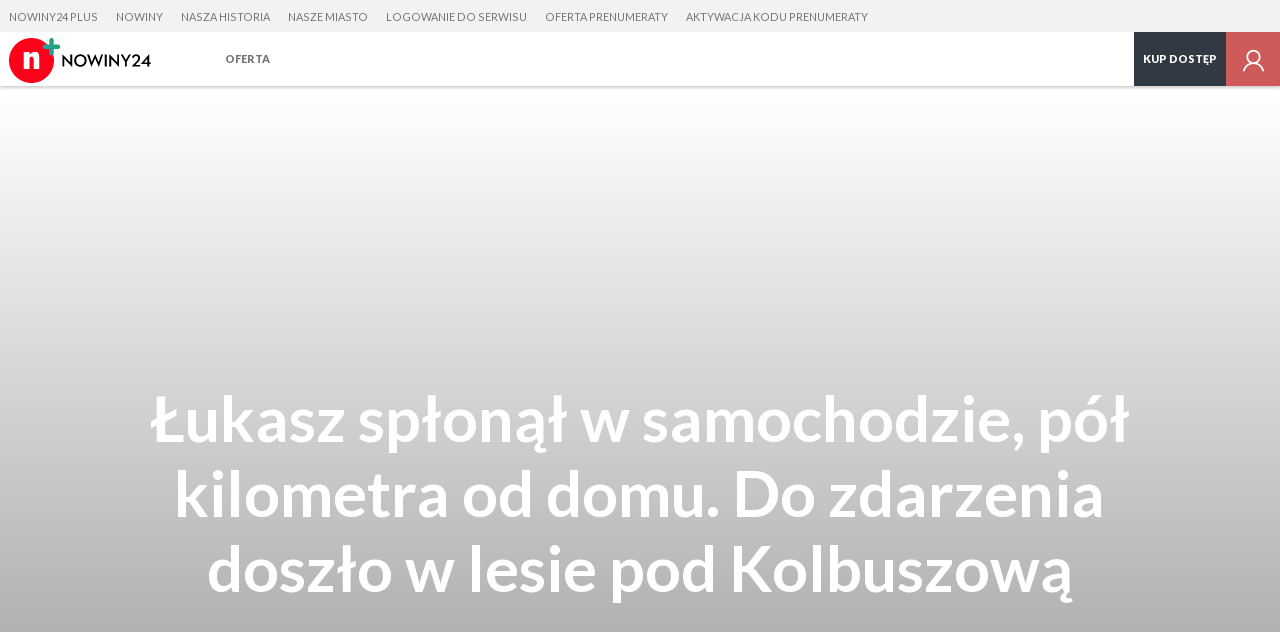

--- FILE ---
content_type: application/javascript
request_url: https://s-pt.ppstatic.pl/o/js/osnowa.js?781917
body_size: 17412
content:
/*global HTTPRequest, escape, unescape, window, self, navigator, document, screen, clearTimeout, setTimeout, setInterval, XMLHttpRequest, ActiveXObject, _gat, _gaq, $, jQuery */

// przypisanie zmiennych globalnie uzywanych
var oCGR, cGR,
    oG_OSA = oG_OSA || {},
    sUrl = sUrl || oG_OSA.sUrl;

// przypisanie podstawowych wlasnosci do oG_OSA
(function () {
    var dl = document.location;

    if (!oG_OSA.debug) {
        oG_OSA.debug = 0;
    }

    if (!oG_OSA.pobranePliki) {
        oG_OSA.pobranePliki = [];
    }

    if (!oG_OSA.chmurki) {
        oG_OSA.chmurki = {};
    }

    if (sUrl && !/^https?:/.test(sUrl)) {
        if ('https:' == document.location.protocol) {
            sUrl = "https://" + sUrl;
        } else {
            sUrl = "https://" + sUrl;
        }

        oG_OSA.sUrl = sUrl;
    }

    if (!oG_OSA.sUrl) {
        oG_OSA.sUrl = 'https://s.gratka.pl';
    }
    oG_OSA.Url = dl.protocol + '//' + dl.hostname;


    // Przechwytywanie bledow skladni i czesci wykonania
    window.onerror = function (msg, url, line, column, errorObj) {
        var msg_excluded = [
            'Script error.',
            'Script error',
            'Błąd składni',
            ''
        ];

        if (oG_OSA.debug) {
            return false;
        }
        if (typeof jQuery != "function" || oG_OSA.jserrors > 5) {
            return false;
        }
        if (msg_excluded.includes(msg)) {
            return false;
        }
        var loc = window.location;
        oG_OSA.jserrors = oG_OSA.jserrors || 0;
        if (Math.random() < 0.1) {
            var data = {
                line: line,
                column: column,
                app: oG_OSA.projekt || oG_OSA.serwis || null,
                domain: loc.hostname,
                request_id: oG_OSA.requestId || null
            };
            if (typeof errorObj == "object" && errorObj != null) {
                data.stack = errorObj.stack;
            }
            oG_OSA.jserrors++;
            obj = {msg: msg, url: loc.href, data: JSON.stringify(data)};
            if (url != obj.url) {
                obj.file = url;
            }
            jQuery.post("/_event/jserror/", obj);
        }
        return false;
    };

})();

if (typeof Object.create !== 'function') {
    Object.create = function (o) {
        function F() {}
        F.prototype = o;
        return new F();
    };
}

/**
 * Umozliwia zbudowanie prototypu (rozszerzenia) jezeli on nie istnieje
 */
Function.prototype.rozszerz = function (nazwa, fn) {
    if (!this.prototype[nazwa]) {
        this.prototype[nazwa] = fn;
    }
};

/**
 * Rozszerzenie Function o metode bind - ECMAScript 262 - 5 definiuje natywna metode do zmiany kontekstu wywolania
 *
 * to rozszerzenie bedzie utworzone jezeli nie ma definicji natywnej
 */
Function.rozszerz('bind', function (context) {
    var that  = this,
        slice = Array.prototype.slice,
        args  = slice.call(arguments, 1);

    return function () {
        return that.apply(context, args.concat(slice.call(arguments)));
    };
});

/**
 * Rozszerzenie obiektu String o metode trim (usuwanie bialych znakow)
 *
 * @memberOf String
 * @return string
 */
String.rozszerz('trim', function () {
    return this.replace(/(^[\s\xA0]+|[\s\xA0]+$)/g, '');
});

/**
 * Redukuje w tekscie wszystkie biale znaki do jednej spacji i usuwa biale znaki z poczatku tekstu i konca tekstu
 *
 * @memberOf String
 * @return string
 */
String.rozszerz('trimToSpace', function () {
    return this.replace(/(\s+)/g, ' ').trim();
});

/**
 * Rozszerzenie obiektu String o metode toObject (zamienia string JSON na obiekt)
 *
 * @memberOf String
 * @return string
 */
String.rozszerz('toObject', function () {
    return eval('(' + this + ')');
});

/**
 * Rozszerzenie obiektu String o metode ucfirst - zwraca string o pierwszym znaku z duzej litery
 *
 * @memberOf String
 * @return string
 */
String.rozszerz('ucfirst', function () {
    var f = this.charAt(0).toUpperCase();
    return f + this.substr(1);
});

/**
 * Sprawdza czy podana wartosc o jest tablica Array
 *
 * @param {MIX} o - wartosc do sprawdzenia
 */
if (!Array.isArray) {
    Array.isArray = function (o) {
        return Object.prototype.toString.call(o) === '[object Array]';
    };
}

/**
 * Zwraca pierwszy (najmniejszy) indeks elementu w tablicy rownego podanej wartosci
 * lub -1, gdy nie znaleziono takiego elementu.
 * Zaimplementowana w:  JavaScript 1.6 (Gecko 1.8b2 i wyzsze)
 *
 * @param {Object} vItem    Element do znalezienia w tablicy.
 * @param {Number} iStart   Indeks od ktorego ma zaczac sie wyszukiwanie. Domyslnie 0.
 */
Array.rozszerz('indexOf', function (vItem, iStart) {
    var i = 0,
        ln = this.length;
    iStart = iStart || 0;
    for (i = iStart; i < ln; i += 1) {
        if (this[i] === vItem) {
            return i;
        }
    }
    return -1;
});

/**
 * Zwraca ostatni indeks, pod ktorym podany element moze byc znaleziony w tablicy,
 * lub -1 jesli nie jest obecny.
 * Tablica jest przeszukiwana od konca, zaczynajac od indeksu iStart domyslnie jest to dlugosc tablicy
 * Zaimplementowana w:  JavaScript 1.6 (Gecko 1.8b2 i wyzsze)
 *
 * @param {Object} vItem    Element do znalezienia w tablicy.
 * @param {Number} iStart   Indeks od ktorego ma zostac rozpoczlte wyszukiwanie od tylu.
 *                          Domyslnie jest to dlugosc tablicy
 */
Array.rozszerz('lastIndexOf', function (vItem, iStart) {
    if (iStart === null || iStart >= this.length) {
        iStart = this.length - 1;
    }

    for (var i = iStart; i >= 0; i -= 1) {
        if (this[i] === vItem) {
            return i;
        }
    }
    return -1;
});

Array.rozszerz('copy', function () {
    return [].concat(this);
});

/**
 * Sprawdza czy dana element znajduje sie w tablicy
 *
 * @param {Object} vItem
 */
Array.rozszerz('contains', function (vItem) {
    return this.indexOf(vItem) > -1;
});

/**
 * Podstawowa funkcja wywolujaca rozszerzenia konstruktora cGR
 * Pierwszy parametr może być tablicą która ma dwa pola: nazwę funkcji oraz wersję
 */
function GR() {
    var tb = Array.prototype.slice.call(arguments),
        fn = tb.shift(),
        statyczne, plik,
        wersja = '',
        rge, spl;

    try {
        if (!oCGR) {
            oCGR = new cGR();
        }

        // warunek bazowany na https://javascript.crockford.com/remedial.html
        if (typeof fn === 'object' && fn && fn instanceof Array && fn.length == 2) {
          wersja = (fn[0].indexOf("?") + 1 ? "&" : "?") + fn[1];
          fn = fn[0];
        }

        if ("" !== fn && "function" === typeof oCGR[fn]) {
            return oCGR[fn].apply(oCGR, tb);
        }

        rge = fn.match(/(o|os|p)([A-Z][a-z0-9]+)/);
        spl = fn.split("_");

        statyczne = rge ? rge[1] : spl[0];
        plik = rge ? rge[2] : spl[1];
        if (/o|os|p/.test(statyczne)) {
            GR('zaladujPlikJS', sUrl + ('os' !== statyczne ? '/' + statyczne : '') + '/js/cgr/' + plik.toLowerCase() + '.js' + wersja, "head", function () {
                if ("" !== fn && "function" === typeof oCGR[fn]) {
                    return oCGR[fn].apply(oCGR, tb);
                }
            });
        }
    }
    catch (ex) {
    }
}

(function () {
    if ('undefined' === typeof jQuery) {
        return;
    }
    GR.DOM = jQuery;
})();

// Podstawowy obiekt obslugi zdarzen
var Zdarzenia = {
    zaczep: function (cel, typ, fn) {
        if (!cel || cel.nodeType === 3 || cel.nodeType === 8) {
            return;
        }
        if (cel.addEventListener) {
            cel.addEventListener(typ, fn, false);
        }
        else if (cel.attachEvent) {
            cel.attachEvent("on" + typ, fn);
        }
        else {
            cel["on" + typ] = fn;
        }
    },
    odczep: function (cel, typ, fn) {
        if (cel.nodeType === 3 || cel.nodeType === 8) {
            return;
        }
        if (cel.removeEventListener) {
            cel.removeEventListener(typ, fn, false);
        }
        else if (cel.detachEvent) {
            cel.detachEvent("on" + typ, fn);
        }
        else {
            cel["on" + typ] = null;
        }
    },
    formatuj: function (oZd) {
        var body = document.body,
            doc = document.documentElement,
            orginal = oZd;

        if (!oZd.target) {
            oZd.target = oZd.srcElement || document;
        }

        // jezeli target jest textnode (safari)
        if (oZd.target.nodeType === 3) {
            oZd.target = oZd.target.parentNode;
        }

        if (!oZd.relatedTarget && oZd.fromElement) {
            oZd.relatedTarget = oZd.fromElement === oZd.target ? oZd.toElement : oZd.fromElement;
        }

        if (oZd.pageX == null && oZd.clientX != null) {
            oZd.pageX = oZd.clientX + (doc && doc.scrollLeft || body && body.scrollLeft || 0) - (doc && doc.clientLeft || body && body.clientLeft || 0);
            oZd.pageY = oZd.clientY + (doc && doc.scrollTop  || body && body.scrollTop  || 0) - (doc && doc.clientTop  || body && body.clientTop  || 0);
        }
        try {
            if (!oZd.which && ((oZd.charCode || oZd.charCode === 0) ? oZd.charCode : oZd.keyCode)) {
                oZd.which = oZd.charCode || oZd.keyCode;
            }
        }
        catch (ex) {}

        if (!oZd.which && oZd.button !== undefined) {
            oZd.which = (oZd.button & 1 ? 1 : (oZd.button & 2 ? 3 : (oZd.button & 4 ? 2 : 0)));
        }

        if (!oZd.metaKey && oZd.ctrlKey) {
            oZd.metaKey = oZd.ctrlKey;
        }

        if (GR('czyIE')) {
            oZd.charCode = oZd.keyCode || 0;
            oZd.eventPhase = 2;
            oZd.isChar = (oZd.charCode > 0);

            oZd.preventDefault = function () {
                oZd.returnValue = false;
            };
            oZd.stopPropagation = function () {
                oZd.cancelBubble = true;
            };

            oZd.timeStamp = (new Date()).getTime();
        }

        return oZd;
    },
    anuluj: function (oZd) {
        oZd.preventDefault();
        oZd.stopPropagation();
        return false;
    },
    odpal: function(cel, typ) {
        var evt;
        if (document.createEvent) {
            // dla wszystkich przegladarek oprocz IE przed 9
            evt = document.createEvent("HTMLEvents");
            evt.initEvent(typ, true, true );
            return !cel.dispatchEvent(evt);
        } else if (document.createEventObject) {
            // dla IE przed 9
            evt = document.createEventObject();
            return cel.fireEvent('on'+typ,evt)
        }
    }
};

Zdarzenia.pobierz = function (e) {
    e = e || window.event || Zdarzenia.pobierz.caller.arguments[0];
    if (e) {
        return this.formatuj(e);
    }
};
/**
 * Konstruktor cGR - podstawowa klasa gratkowego frameworka
 */
cGR = function () {
    var data = new Date();
    var znacznikDaty = data.getDate() +  data.getMonth() + data.getFullYear();

    this.wersja = (typeof oG_OSA.wersja_serwisu !== "undefined" ? oG_OSA.wersja_serwisu : znacznikDaty.toString());
    this.sPrzegladarka = navigator.userAgent.toLowerCase();
    this.sS = "%3Cscript%20type%3D%22text%2Fjavascript%22%3E";
    this.eS = "%3C%2Fscript%3E";
};

cGR.prototype = {
    czyIE: function (ie) {
        if (ie) {
            return (this.sPrzegladarka.indexOf('msie ' + ie) > -1);
        }
        return !!(window.attachEvent && !/opera/.test(this.sPrzegladarka));
    },
    czyOpera: function () {
        return (/opera/).test(this.sPrzegladarka);
    },
    czyWebKit: function () {
        return (/webkit/).test(this.sPrzegladarka);
    },
    czyGecko: function () {
        return ((/gecko/).test(this.sPrzegladarka) && !/khtml/.test(this.sPrzegladarka));
    },
    czyMobileSafari: function () {
        return !!navigator.userAgent.match(/Apple.*Mobile.*Safari/);
    },
    czyMacOS: function () {
        return (/mac/).test(this.sPrzegladarka);
    },
    pobierzWersje: function () {
        return this.wersja;
    },
    czyPoprawnyEmail: function(email) {
        var regex = /^[-a-z0-9~!$%^&*_=+}{\'?]+(\.[-a-z0-9~!$%^&*_=+}{\'?]+)*@([a-z0-9_][-a-z0-9_]*(\.[-a-z0-9_]+)*\.(aero|arpa|biz|com|consulting|xyz|cool|coop|club|edu|gov|group|info|int|jobs|mil|museum|name|net|online|org|pro|studio|travel|mobi|estate|expert|company|berlin|tel|tech|link|gifts|house|ski|gmbh|[a-z][a-z])|([0-9]{1,3}\.[0-9]{1,3}\.[0-9]{1,3}\.[0-9]{1,3}))(:[0-9]{1,5})?$/i;
        return regex.test(email);
    },
    $: function (el) {
        if (el && (arguments.length > 1 || el instanceof Array)) {
            var a = arguments.length > 1 ? arguments : el,
                i = 0, aEl = [], l = a.length;
            for (i = 0; i < l; i += 1) {
                aEl.push(GR("$", a[i]));
            }
            return aEl;
        }
        if ("object" === typeof el) {
            return el;
        }
        if ("string" === typeof el) {
            return document.getElementById(el);
        }
        return null;
    },
    /**
     * class, wezel, tag, callback
     */
    $$: function () {
        var aK = [],
            aEl,
            ln = 0,
            i = 0,
            a = arguments,
            wezel = a[1] || document.body,
            tag = a[2] || "*",
            czyFn = 'function' === typeof a[3];

        // obecnie tylko IE nie obsluguje tego cuda stad warunek
        if (wezel.getElementsByClassName) {
            aEl = wezel.getElementsByClassName(a[0]);
        }
        else {
            aEl = wezel.getElementsByTagName(tag);
        }

        ln = aEl.length;

        for (i = 0; i < ln; i += 1) {
            if (this.czyCssClass(aEl[i], a[0]) && ((tag !== '*' && (new RegExp(aEl[i].tagName, 'gi')).test(tag)) || tag === '*')) {
                aK.push(aEl[i]);
                if (czyFn) {
                    a[3].call(null, aEl[i]);
                }
            }
        }
        return aK;
    },
    relParam: function (rel, wyl) {
        var tmp, ret = {}, relTmp, i = 0;
        wyl = wyl || 0;
        if (rel.match(new RegExp('(^{.*}$)'))) {
            return rel.toObject();
        }

        relTmp = rel.split(" ");

        rel = relTmp[0].split('-');

        if (!wyl) {
            rel.shift();
        }
        for (i = 0; i < rel.length; i += 1) {
            tmp = rel[i].split(':');
            ret[tmp[0]] = tmp[1] || false;
        }

        return ret;
    },
    czyCssClass: function (oid, cssClass) {
        oid = this.$(oid);
        return oid && new RegExp('(^|\\s)' + cssClass + '(\\s|$)').test(oid.className);
    },
    pobierzCssClass: function (oid, czyTablica) {
        oid = this.$(oid);
        if (czyTablica) {
            return (oid ? oid.className.split(' ') : []);
        }
        return (oid ? oid.className : null);
    },
    ustawCssClass: function (oid, cssClass) {
        oid = this.$(oid);
        if (!oid) {
            return;
        }
        oid.className = cssClass;
        return oid;
    },
    dodajCssClass: function (oid, cssClass) {
        oid = this.$(oid);
        if (!this.czyCssClass(oid, cssClass)) {
            oid.className = ([oid.className, cssClass].join(' ')).trim();
        }
        return oid.className;
    },
    usunCssClass: function (oid, cssClass, nowa) {
        oid = this.$(oid);
        nowa = nowa || "";

        if (this.czyCssClass(oid, cssClass)) {
            oid.className = (oid.className.replace(new RegExp('(?:^|\\s+)' + cssClass), nowa)).trim();
        }
        if ("" === oid.className.trim()) {
            oid.removeAttribute("class");
        }
        return oid.className;
    },
    przelaczCssClass: function (oid, cssClass) {
        if (this.czyCssClass(oid, cssClass)) {
            this.usunCssClass(oid, cssClass, ' '+arguments[2]);
        }
        else {
            if (this.czyCssClass(oid, arguments[2])) {
                this.usunCssClass(oid, arguments[2], ' '+cssClass);
            }
            else {
                this.dodajCssClass(oid, cssClass);
            }
        }
        return oid;
    },
    ustawReguleCss: function (oid, regula) {
        oid = this.$(oid);

        if (!oid) {
            return;
        }

        if (GR("czyIE") && !GR('czyIE', 9)) {
            oid.style.setAttribute("cssText", regula);
        }
        else {
            oid.style.cssText = regula;
        }

        if (!regula) {
            oid.removeAttribute('style');
        }
    },
    utworzElement: function (oid, tag, atrybuty, typ, tekst) {
        var ob, k, attr,
            niestandardowe = (!document.documentElement.hasAttribute) ? { // IE < 8
                'for': 'htmlFor',
                'class': 'className'
            } : { // w3c
                'htmlFor': 'for',
                'className': 'class'
            };

        atrybuty = atrybuty || {};
        tekst = tekst || null;

        try {
            if ('name' in atrybuty) {
                ob = document.createElement('<' + tag + ' name="' + atrybuty.name + '">');
                //delete atrybuty.name;
            }
        } catch (ex) {
        }

        if (!ob || ob.nodeName !== tag.toUpperCase()) {
            ob = document.createElement(tag);
        }

        for (k in atrybuty) {
            if ('function' !== typeof atrybuty[k]) {
                if ('style' === k) {
                    this.ustawReguleCss(ob, atrybuty[k]);
                }
                else {
                    attr = niestandardowe[k] || k;
                    ob.setAttribute(attr, atrybuty[k]);
                }
            }
        }

        if (tekst) {
            ob.appendChild(document.createTextNode(tekst));
        }

        if (typ !== -1) {
            this.dolaczElement((this.$(oid) || document.body), ob, typ);
        }

        return ob;
    },
    dolaczElement: function (oid, obiekt, pozycja) {
        pozycja = pozycja || "ostatni";
        switch (pozycja) {
        case "pierwszy":
            oid.insertBefore(obiekt, oid.firstChild);
            break;
        case "przed":
            oid.parentNode.insertBefore(obiekt, oid);
            break;
        case "po":
            oid.parentNode.insertBefore(obiekt, oid.nextSibling);
            break;
        case 'ostatni':
            oid.appendChild(obiekt);
            break;
        }
    },
    usunElement: function (oid) {
        oid = $(oid);
        if (!oid) {
            return;
        }
        oid.parentNode.removeChild(oid);
    },
    wyczyscElement: function (n) {
        try {
            while (n.firstChild) {
                n.removeChild(n.firstChild);
            }
        }
        catch (ex) {
            n.innerHTML = '';
        }
    },
    wstawHTML: function (oid, tresc) { // do weryfikacji
        this.$(oid).innerHTML = tresc;
    },
    wpisz: function (tresc) { // do weryfikacji
        document.write(tresc);
    },
    wpiszSkrypt: function (skrypt, typ) { // do weryfikacji
        typ = typ || "wpisz";
        var d = document, s;
        if (typ === "wpisz") {
            d.write(unescape(this.sS) + skrypt + unescape(this.eS));
        }
        else if (typ === "head") {
            s = d.createElement("script");
            s.setAttribute("type", "text/javascript");
            this.utworzTekst(s, skrypt);
            d.getElementsByTagName("head")[0].appendChild(s);
        }
    },
    dodajOnload: function (f) {
        var load = window.onload;
        if (typeof window.onload !== 'function') {
            window.onload = f;
        } else {
            window.onload = function () {
                if (load) {
                    load();
                }
                f();
            };
        }
    },
    zaladujPlikJS: function (p, typ, fWy, bezWersji, id) {
        var d = document, src, tmp, s;
        typ = typ || "head";

        if ('function' !== typeof fWy) {
            fWy = function () {};
        }

        try {
            if (oG_OSA.pobranePliki[p]  && oG_OSA.pobranePliki[p] === 1) {
                fWy();
                return;
            }

            src = p;

            if (!bezWersji) {
                src = p + (p.indexOf("?") + 1 ? "&" : "?") + this.pobierzWersje();
            }

            if (d.getElementsByTagName("head") && typ === "head") {
                s = document.createElement("script");
                s.async = true;

                if (GR("czyIE")) {
                    s.onreadystatechange = function () {
                        if (/loaded|complete/.test(this.readyState)) {
                            fWy();
                            oG_OSA.pobranePliki[p] = 1;
                        }
                    };
                }
                else {
                    s.onload = function () {
                        fWy();
                        oG_OSA.pobranePliki[p] = 1;
                    };
                }

                s.setAttribute("type", "text/javascript");
                s.setAttribute("src", src);
                if (id) {
                    s.setAttribute("id", id);
                }

                d.getElementsByTagName("head")[0].appendChild(s);
            }
            else if (typ === "plik") {
                tmp = "%3Cscript%20type%3D%22text%2Fjavascript%22%20src%3D%22" + src + "%22%3E";
                d.write(unescape(tmp) + unescape(this.eS));
            }
        }
        catch (ex) {}
    },
    zaladujPlikCSS: function (p) {
        if (typeof oG_OSA.pobranePliki[p] !== "undefined" && oG_OSA.pobranePliki[p] === 1) {
            return;
        }
        var href = p + (p.indexOf("?") + 1 ? "&" : "?") + this.pobierzWersje(),
            css = document.createElement("link");
        css.setAttribute("type", "text/css");
        css.setAttribute("rel", "stylesheet");
        css.setAttribute("href", href);
        document.getElementsByTagName("head")[0].appendChild(css);
    },
    utworzTekst: function (oid, tekst) {
        oid = typeof oid === 'object' ? oid : GR("$", oid);
        if (null === oid.canHaveChildren || oid.canHaveChildren) {
            oid.appendChild(document.createTextNode(tekst));
        }
        else {
            oid.text = tekst;
        }
    }
};
cGR.prototype.zmienCssClass = cGR.prototype.usunCssClass;
cGR.prototype.zaczepZdarzenie = function (oid, typ, fn, o) {
    Zdarzenia.zaczep(this.$(oid), typ, fn);
};
cGR.prototype.odczepZdarzenie = function (oid, typ, fn) {
    Zdarzenia.odczep(this.$(oid), typ, fn);
};
cGR.prototype.przetworzLinki = function () {
    var i, k, l, attRel, tmp = [],
        linki = document.getElementsByTagName("a"),
        ciacho = GR('pobierzCookie', 'zakladki'),
        lH = document.location.hash.replace('#', ''),
        ln = linki.length,
    dRel = {
        "external": {
            "target": "_blank"
        },
        "popup": {
            "click": function () {
                GR("pokazPopup", this);
                return false;
            }
        },
        "modul": {
            "click": function () {
                GR("o_warstwaPrzykrywajaca_pokazModul", this);
                return false;
            }
        },
        "kadr_warstwa": {
            "click": function () {
                GR("o_kadrowanie_inicjalizuj", this);
                return false;
            }
        },
        "zakladka": {
            "click": function () {
                GR("o_zakladki_wykonaj", this);
                return false;
            },
            "obiekt": "zakladka"
        }
    },
    click = function () {
        return false;
    };

    for (i = 0; i < ln; i += 1) {
        attRel = linki[i].getAttribute("rel") || 0;
        if (attRel) {
            for (k in dRel) {
                if ('function' !== typeof dRel[k]) {
                    if (attRel.indexOf(k) === 0) {
                        for (l in dRel[k]) {
                            switch (l) {
                            case "target":
                                linki[i].target = dRel[k][l];
                                break;
                            case "obiekt":
                                var attRelParam = GR("relParam", attRel, 1);
                                if (!oG_OSA[dRel[k][l]]) {
                                    oG_OSA[dRel[k][l]] = {};
                                }
                                if (!oG_OSA[dRel[k][l]][attRelParam.id]) {
                                    oG_OSA[dRel[k][l]][attRelParam.id] = linki[i];
                                }
                                if (lH === attRelParam.id || ciacho === attRelParam.id) {
                                    GR('o_zakladki_wykonaj', linki[i]);
                                }
                                break;
                            default:
                                if (GR("czyCssClass", linki[i].parentNode, "wyszarzony")) {
                                    linki[i].onclick = click;
                                    break;
                                }
                                linki[i].onclick = dRel[k][l];
                                break;
                            }
                        }
                    }
                }
            }
        }
    }
};

cGR.prototype.pobierzPozycjeScroll = function () {
    var dd = document.documentElement, db = document.body;
    if (self.pageYOffset) {
        return [self.pageXOffset, self.pageYOffset];
    }
    if (dd && dd.scrollTop) {
        return [dd.scrollLeft, dd.scrollTop];
    }
    if (db) {
        return [db.scrollLeft, db.scrollTop];
    }
    return [0, 0];
};

cGR.prototype.pobierzRozmiary = function () {
    var xOkno, yOkno, xStrona, yStrona, xScroll, yScroll,
        dd = document.documentElement, db = document.body, w = window;

    if (w.innerHeight && w.scrollMaxY) {
        xScroll = db.scrollWidth;
        yScroll = w.innerHeight + w.scrollMaxY;
    }
    else if (db.scrollHeight > db.offsetHeight) {
        xScroll = db.scrollWidth;
        yScroll = db.scrollHeight;
    }
    else {
        xScroll = db.offsetWidth;
        yScroll = db.offsetHeight;
    }

    if (self.innerHeight) {
        xOkno = self.innerWidth;
        yOkno = self.innerHeight;
    }
    else if (dd && dd.clientHeight) {
        xOkno = dd.clientWidth;
        yOkno = dd.clientHeight;
    }
    else if (db) {
        xOkno = db.clientWidth;
        yOkno = db.clientHeight;
    }

    xStrona = (xScroll < xOkno) ? xOkno : xScroll;
    yStrona = (yScroll < yOkno) ? yOkno : yScroll;

    return [xStrona, yStrona, xOkno, yOkno, screen.width, screen.height];
};

cGR.prototype.pobierzPozycje = function (oid) {
    oid = this.$(oid);
    var T = 0, L = 0;
    while (oid.tagName !== 'HTML') {
        T += oid.offsetTop || 0;
        L += oid.offsetLeft || 0;
        if (oid.offsetParent) {
            oid = oid.offsetParent;
        }
        else {
            break;
        }
    }
    T += oid.offsetTop || 0;
    L += oid.offsetLeft || 0;
    return {
        x: L,
        y: T
    };
};

cGR.prototype.pokazPopup = function (oAhref) {
    var pTmp = [], k, popup,
        rel = oAhref.getAttribute("rel"),
        p = GR("relParam", rel),
        defP = {
            "scrollbars": 0,
            "channelmode": 0,
            "directories": 0,
            "fullscreen": 0,
            "resizable": 0,
            "toolbar": 0,
            "location": 0,
            "menubar": 0,
            "status": 0,
            "titlebar": 0,
            "width": 750,
            "height": 550,
            "left": 0,
            "top": 0
        };
    p.width = p.s || p.width;
    p.height = p.w || p.height;
    p.left = p.l || p.left || Math.floor((screen.width - p.width) / 2);
    p.top = p.g || p.top || Math.floor((screen.height - p.height) / 2);
    p.screenX = p.left;
    p.screenY = p.top;

    for (k in defP) {
        if ('function' !== typeof p[k]) {
            if (p[k]) {
                pTmp.push(k + '=' + p[k]);
            }
            else {
                pTmp.push(k + '=' + defP[k]);
            }
        }
    }

    popup = window.open(oAhref.href, (p.name || ''), pTmp.join());
    popup.focus();
    if (p.fn && 'function' === typeof oG_OSA[p.fn]) {
        oG_OSA[p.fn]();
    }
};
// Uwaga - nie zmieniac
cGR.prototype.pokazUkryj = function (pola, wlacz, typ) {
    var el = this.$(pola),
        ln = el.length,
        i = 0;
    wlacz = wlacz || [];
    typ = typ || "block";

    for (i = 0; i < ln; i += 1) {
        if (!el[i]) {
            continue;
        }
        if ("undefined" === typeof wlacz[i]) {
            wlacz[i] = el[i].style.display === "none" ? 1 : 0;
        }
        if (wlacz[i]) {
            el[i].style.display = typ;
        }
        else {
            el[i].style.display = "none";
        }
    }
    return false;
};

cGR.prototype.usunWezelTekstowy = function (n, typ) {
    typ = typ || "default";
    try {
        if (n && 3 === n.nodeType) {
            switch (typ) {
            case "previous":
                return n.previousSibling;
            case "next":
                return n.nextSibling;
            default:
                return n.parentNode;
            }
        }
    } catch (e) { }

    return n;
};

/**
 * Rozszerzenie umozliwiajace pobranie listy tylko dzieci danego rodzica
 *
 * @param   oid - string ID lub HTMLElement
 */
cGR.prototype.DOM_pobierzListeDzieci = function (oid) {
    oid = GR('$', oid);

    if (!oid) {
        return [];
    }

    if (!GR('czyIE')) {
        return Array.prototype.slice.call(oid.children);
    }

    var tb = [], ln = oid.childNodes.length, i, child;
    for (i = 0; i < ln; i += 1) {
        child = oid.childNodes[i];
        if (1 === child.nodeType) {
            tb.push(child);
        }
    }

    return tb;
};

cGR.prototype.ustawCookie = function (nazwa, wartosc, wygasniecie, sciezka, domena, bezpieczne) {
    var r = [nazwa + "=" + escape(wartosc)],
        s,
        i;

    if (wygasniecie instanceof Date) {
        wygasniecie = wygasniecie.toGMTString();
    }
    else if ('number' === typeof wygasniecie) {
        wygasniecie = (new Date(+(new Date()) + (wygasniecie * 1e3))).toGMTString();
    }

    s = {
        expires: wygasniecie || 0,
        path: sciezka || 0,
        domain: domena || 0,
        secure: bezpieczne || 0
    };

    for (i in s) {
        if (s[i] && "function" !== typeof s[i]) {
            r.push(i + "=" + s[i]);
        }
    }

    document.cookie = r.join(";");
};

cGR.prototype.pobierzCookie = function (nazwa) {
    var oRE = new RegExp("(?:;)?" + nazwa + "=([^;]*);?");

    if (oRE.test(document.cookie)) {
        return decodeURIComponent(RegExp.$1);
    }

    return null;
};

cGR.prototype.usunCookie = function (k, fn) {
    if (this.pobierzCookie(k.nazwa)) {
        document.cookie = k.nazwa + '=' +
        (k.sciezka ? ';path=' + k.sciezka : '') +
        (k.domena ? ';domain=' + k.domena : '') +
        ';expires=Thu, 01-Jan-1970 00:00:01 GMT';
    }

    if ("function" === typeof fn) {
        fn();
    }
};

cGR.prototype.generujHTML = function (ob) {
    if ('string' === typeof ob) {
        ob = ob.toObject();
    }

    if ('object' !== typeof ob) {
        return;
    }

    var ln = ob.length, i, k, ret = {}, tmp, fragment = document.createDocumentFragment();

    function utworzTag(rodzic, budulec) {
        var tmpTag, i, iz, ln = 0;

        try {
            if ('TEKST' === budulec.tag) {
                rodzic.appendChild(document.createTextNode(budulec.wstawTekst));
                return;
            }
            tmpTag = GR('utworzElement', rodzic, budulec.tag, budulec.atrybuty, budulec.pozycja, budulec.wstawTekst);

            if (budulec.wstawHtml) {
                tmpTag.innerHTML = budulec.wstawHtml;
            }

            if (budulec.zmienna) {
                ret[budulec.zmienna] = tmpTag;
            }

            if (budulec.zdarzenia) {
                for (k in budulec.zdarzenia) {
                    if ('function' === typeof budulec.zdarzenia[k]) {
                        Zdarzenia.zaczep(tmpTag, k, budulec.zdarzenia[k]);
                    }
                }
            }

            if (budulec.struktura) {
                ln = budulec.struktura.length;
                for (i = 0; i < ln; i += 1) {
                    utworzTag(tmpTag, budulec.struktura[i]);
                }
            }
        }
        catch (ex) {
        }
    }

    for (i = 0; i < ln; i += 1) {
        tmp = ob[i];
        utworzTag(fragment, tmp);
    }

    return {
        fragment: fragment,
        zmienne: ret,
        wstawDo: function (cel, pozycja) {
            GR('dolaczElement', $(cel), fragment, pozycja);
        }
    };
};

/**
 * Funkcja tworzaca kontener z informacja o ladowaniu danych
 *
 * @param   dane    {Object}
 *      {
 *          kontener: '',               // {String | HTMLObject} id lub obiekt, ktory ma byc przykryty przez kontener ladowania
 *          tloKolor: '#000',           // {String}   kolor tla - domyslnie #fff
 *          tloImg: 'url do obrazka',   // {String}   url do obrazka z kolkiem ladowania
 *          czasUkryj: 100              // {Number}   czas po jakim ma byc ukryty kontener ladowania - domyslnie 100 ms
 *      }
 * @return HTMLDIVObject - obiekt kontenera ladowania
 */
cGR.prototype.kontenerLadowania = function (dane) {
    if (!dane.kontener || !this.$(dane.kontener)) {
        return;
    }

    var kontener,
        obiekt = this.$(dane.kontener),
        timer,
        styl = [];

    if (dane.tloKolor) {
        styl.push('background-color: ' + dane.tloKolor);
    }
    if (dane.tloImg) {
        styl.push('background-image: url(' + dane.tloImg + ')');
    }
    kontener = GR('utworzElement', obiekt, 'div', {
        'class': 'ladowanie schowaj',
        'style': 'height: ' + obiekt.offsetHeight + 'px;'
    });

    return {
        pokaz: function () {
            var wysokosc = obiekt.offsetHeight;
            styl.push('height: ' + wysokosc + 'px');
            styl.push('line-height: ' + wysokosc + 'px');
            GR('ustawReguleCss', kontener, styl.join(';'));
            GR('usunCssClass', kontener, 'schowaj');
        },
        ukryj: function () {
            clearTimeout(timer);
            timer = setTimeout(function () {
                GR('dodajCssClass', kontener, 'schowaj');
            }, (dane.czasUkryj || 100));
        }
    };
};

/**
     * Tworzy iframe w zadanym elemencie
     * @param {Object} el
     * @param {Object} atrybuty
     * @param {Object} def
     */
cGR.prototype.utworzIframe = function (el, atrybuty, def) {
    var src, ramka;
    atrybuty = atrybuty || {};
    def = def || {};
    if (!atrybuty.id) {
        atrybuty.id = 'gt-ramka';
    }
    if (!atrybuty.name) {
        atrybuty.name = atrybuty.id;
    }

    if (atrybuty.src) {
        src = atrybuty.src;
        delete atrybuty.src;
    }
    else {
        src = 'about:blank';
    }

    ramka = this.utworzElement(el, 'iframe', atrybuty);

    if ('function' === typeof def.fnLoad) {
        if (this.czyIE) {
            ramka.onreadystatechange = function () {
                if (/loaded|complete/.test(this.readyState)) {
                    def.fnLoad(ramka);
                }
            };
        }
        else {
            ramka.onload = function () {
                def.fnLoad(ramka);
            };
        }
    }

    ramka.src = src;

    return ramka;
};

/**
 * Ogolny dostawca danych
 */
cGR.prototype.dostawca = function (dane) {
    dane = dane || {};
    var typ = dane.typ, fn = {}, that = this;

    if (!typ) {
        return;
    }

    fn.zmienna = function (param, wykonaj) {
        var towar;
        if (dane.dane) {
            towar = dane.dane;
        }
        else if (dane.nazwa && oG_OSA[dane.nazwa]) {
            towar = oG_OSA[dane.nazwa];
        }
        else {
            towar = {};
        }

        if (!wykonaj || 'function' !== typeof wykonaj) {
            return towar;
        }

        wykonaj(towar);
    };

    fn.ajax = function (param, wykonaj) {
        var ajax = new HTTPRequest(),
            metoda = dane.metoda || 'get';

        ajax[metoda](dane.url, param, function (o) {
            var zwrot;
            if (o.responseText) {
                zwrot = o.responseText.toObject();
                wykonaj(zwrot);
            }
        });
    };

    fn.plik = function (param, wykonaj) {
        GR('pobierzPlikJS', dane.url + that.wersja, '', wykonaj, param.id);
    };

    return {
        wykonaj: function (zamowienie, wykonaj) {
            fn[typ](zamowienie, wykonaj);
        },
        dostarcz: function (zamowienie) {
            return fn[typ](zamowienie);
        }
    };
};

/**
 * zaslona przykrywajaca
 * @todo przebudowac pod nowa koncepcje - 1 zaslona -> 1 pojemnik
 */
cGR.prototype.zaslona = function () {
    var zaslona = $('zaslona'),
        zIndex = 12000,
        tla = [],
        zamknijTB = [],
        pozycjaScroll,
        rozmiary;

    if (zaslona) {
        return zaslona;
    }

    zaslona = GR("utworzElement", '', "div", {
        "id": "zaslona",
        'class': 'schowaj'
    }, "pierwszy");

    zaslona.liczbaOdslon = 0;
    zaslona.zIndex = zIndex;

    function zaczepZamknij(zamknij) {
        if (!zamknij) {
            Zdarzenia.zaczep(zaslona, 'click', function () {
                Zdarzenia.anuluj(Zdarzenia.pobierz());
            });
            return;
        }
        zamknij = zamknij || {};

        if (true === zamknij.esc) {
            document.onkeydown = function () {
                var keycode = Zdarzenia.pobierz().keyCode;
                if (keycode === 27) {
                    zaslona.ukryj(zamknij.fn);
                }
            };
        }
        if (true === zamknij.click) {
            Zdarzenia.zaczep(zaslona, 'click', function () {
                zaslona.ukryj(zamknij.fn);
                Zdarzenia.anuluj(Zdarzenia.pobierz());
            });
        }
    }

    zaslona.pokaz = function (tlo, zamknij, fn) {
        pozycjaScroll = GR("pobierzPozycjeScroll");
        rozmiary = GR("pobierzRozmiary");
        var wysokosc = parseInt(rozmiary[1], 10);

        tlo = tlo || '';

        if (GR('czyOpera')) {
            wysokosc += Math.floor(rozmiary[3] / 2.5);
        }

        if (GR('czyCssClass', zaslona, 'schowaj')) {
            zaslona.liczbaOdslon = 0;
            zIndex = 12000;
        }

        if (zaslona.style.zIndex) {
            zIndex =  parseInt(zaslona.style.zIndex, 10);
        }

        zIndex += (zaslona.liczbaOdslon * 2);

        zaslona.zIndex = zIndex;

        GR('ustawReguleCss', zaslona, 'height: ' + wysokosc + 'px; z-index: ' + zIndex + '; background-color: ' + tlo);

        zaczepZamknij(zamknij);

        zaslona.liczbaOdslon += 1;
        tla[zaslona.liczbaOdslon] = tlo;
        zamknijTB[zaslona.liczbaOdslon] = zamknij;

        GR('usunCssClass', this, 'schowaj');
        if ('function' === typeof fn) {
            fn(this);
        }
    };

    zaslona.odswiez = function () {
        pozycjaScroll = GR("pobierzPozycjeScroll");
        rozmiary = GR("pobierzRozmiary");
        var wysokosc = parseInt(rozmiary[1], 10);

        zaslona.style.height = wysokosc + 'px';
    };

    zaslona.ukryj = function (fn) {
        try {
            var tlo, zamknij;
            zaslona.liczbaOdslon -= 1;
            if (zaslona.liczbaOdslon < 0) {
                zaslona.liczbaOdslon = 0;
            }
            zIndex -= (zaslona.liczbaOdslon * 2);

            if (0 === zaslona.liczbaOdslon) {
                GR('ustawReguleCss', zaslona);
                GR('dodajCssClass', this, 'schowaj');
            }
            else {
                zaslona.zIndex = zIndex;
                zaslona.style.zIndex = zIndex;

                tlo = tla[zaslona.liczbaOdslon];

                if (tlo) {
                    zaslona.style.backgroundColor = tlo;
                }
                zamknij = zamknijTB[zaslona.liczbaOdslon];
                zaczepZamknij(zamknij);
            }

            if ('function' === typeof fn) {
                fn(this);
            }
        }
        catch (ex) { }
    };

    zaslona.ustawPojemnik = function (pojemnik, wlasnosci) {
        pojemnik = $(pojemnik);
        wlasnosci = wlasnosci || {};

        if (!pojemnik) {
            return;
        }

        var szerokosc = wlasnosci.width || pojemnik.offsetWidth,
            wysokosc = wlasnosci.height || pojemnik.offsetHeight,
            gora = wlasnosci.top || Math.floor(pozycjaScroll[1] + ((rozmiary[3] - wysokosc) / 2)),
            lewy = wlasnosci.left || Math.floor((rozmiary[0] - szerokosc) / 2),
            css = ['top: ' + gora + 'px; left: ' + lewy + 'px; visibility: visible'];

        if (wlasnosci.width) {
            css.push('width: ' + wlasnosci.width + 'px');
        }
        if (wlasnosci.height) {
            css.push('height: ' + wlasnosci.height + 'px');
        }

        GR('ustawReguleCss', pojemnik, css.join(';'));
    };
    return zaslona;
};

// IE 5.5|6 png filtr
try {
    document.execCommand("BackgroundImageCache", false, true);
} catch (oB) { }

function fixPNG(oEl) {
    if ((/MSIE (5\.5|6).+Win/).test(navigator.userAgent)) {
        var src, re_scale_mode, scale_mode, m;
        if (oEl.tagName === 'IMG') {
            if ((/\.png$/).test(oEl.src)) {
                src = oEl.src;
                oEl.src = "./i/e.gif";
            }
        } else {
            src = oEl.currentStyle.backgroundImage.match(/url\("(.+\.png)"\)/i);
            if (src) {
                src = src[1];
                oEl.runtimeStyle.backgroundImage = "none";
            }
        }

        re_scale_mode = /iesizing\-(\w+)/;
        m = re_scale_mode.exec(oEl.className);

        scale_mode = (m) ? m[1] : 'crop';
        if (src) {
            oEl.runtimeStyle.filter = "progid:DXImageTransform.Microsoft.AlphaImageLoader(src='" + src + "',sizingMethod='" + scale_mode + "')";
        }
    }
}

// ------

var dodajOnload = cGR.prototype.dodajOnload,
    gr$ = cGR.prototype.$,
    $ = cGR.prototype.$;

function HTTPRequest(kodowanie) {
    this.czySync = false;
    this.zdarzenia = ["start", "open", "send", "load", "end"];
    this.kodowanie = kodowanie || oG_OSA.kodowanie || 'iso-8859-2';
}
HTTPRequest.prototype = {
    czyObsluguje: function () {
        return !!this.polaczenie();
    },
    filtr: function (url) {
        if ('utf-8' === this.kodowanie) {
            return encodeURIComponent(url);
        }

        var matches, i = 0, j = 0, mLn = 0, utf8code = '',
            utf16 = ['%u0104', '%u0106', '%u0118', '%u0141', '%u0143', '%u015A', '%u017B', '%u0179', '%u0105', '%u0107', '%u0119', '%u0142', '%u0144', '%u015B', '%u017C', '%u017A'],
            utf8 = ['%A1', '%C6', '%CA', '%A3', '%D1', '%A6', '%AF', '%AC', '%B1', '%E6', '%EA', '%B3', '%F1', '%B6', '%BF', '%BC'];
        url = escape(url);
        matches = url.match(/%u[a-z0-9]{4}/gi);
        if (matches) {
            for (i = 0, mLn = matches.length; i < mLn; i += 1) {
                utf8code = '';
                for (j = 0; j < utf16.length; j += 1) {
                    if (utf16[j] === matches[i]) {
                        utf8code = utf8[j];
                        break;
                    }
                }
                url = url.replace(matches[i], utf8code);
            }
        }
        return url;
    },
    polaczenie: function () {
        var i = 0,
            s = ["MSXML2.XMLHTTP.6.0", "MSXML2.XMLHTTP.5.0", "MSXML2.XMLHTTP.4.0", "MSXML2.XMLHTTP.3.0", "MSXML2.XMLHTTP", "Microsoft.XMLHTTP"];
        try {
            return new XMLHttpRequest();
        }
        catch (ex1) {
            for (i = 0; i < s.length; i += 1) {
                try {
                    return new ActiveXObject(s[i]);
                }
                catch (ex2) {}
            }
        }
    },
    formatujParametry: function (parametry) {
        var r = [], i;
        for (i in parametry) {
            if ('function' !== typeof parametry[i]) {
                r[r.length] = i + "=" + (this.filtr ? this.filtr(parametry[i]) : parametry[i]);
            }
        }
        return r.join("&");
    },
    ustawKodowanie: function (kodowanie) {
        this.kodowanie = kodowanie.toLowerCase();
    },
    pobierzKodowanie: function () {
        return this.kodowanie;
    },
    get: function (url, parametry, fn) {
        return this.request("GET", url + (url.indexOf("?") + 1 ? "&" : "?") +
            this.formatujParametry(parametry), null, fn, null);
    },
    post: function (url, parametry, fn) {
        return this.request("POST", url, parametry = this.formatujParametry(parametry), fn, {
            "Connection": "close",
            "Content-Length": parametry.length,
            "Method": "POST " + url + " HTTP/1.1",
            "Content-Type": "application/x-www-form-urlencoded; charset=" + this.kodowanie
        });
    },
    request: function (metoda, url, parametry, fn, naglowki) {
        var self = this,
            o = this.polaczenie(),
            f = fn instanceof Function,
            s,
            k;

        try {
            if ('start' in fn) {
                fn.start();
            }

            o.open(metoda, url, !this.czySync);

            if (!this.czySync) {

                o.onreadystatechange = function () {
                    s = self.zdarzenia[o.readyState];
                    if (f && s === "end") {
                        fn(o);
                    }
                    if (s in fn) {
                        fn[s](o);
                    }
                };
            }
            o.setRequestHeader("HTTP_USER_AGENT", "XMLHttpRequest");
            try {
                for (k in naglowki) {
                    if ('function' !== typeof naglowki[k]) {
                        o.setRequestHeader(k, naglowki[k]);
                    }
                }
                if ('utf-8' !== this.kodowanie) {
                    o.overrideMimeType('text/html; charset=' + this.kodowanie);
                }
            }
            catch (ex) {}
            o.send(parametry);

            if (this.czySync) {
                if (f) {
                    fn(o);
                }
                else {
                    fn.end(o);
                }
            }

            this.anuluj = function () {
                if ('function' === typeof o.abort) {
                    o.abort();
                }
            };
            return true;
        }
        catch (ex3) {
            return false;
        }
    },
    anuluj: function () {
    }
};

var oAjax = new HTTPRequest();

cGR.rozszerz('SWF', function (plik, szerokosc, wysokosc, param, oid) {
    if (!oid) {
        if (!this.flash) {
            this.flash = 0;
        }
        this.flash += 1;
        oid = 'flash-' + this.flash;
        GR('wpisz', '<div id="' + oid + '"></div>');
    }
    GR('DOMReady', function () {
        GR('oSwfInicjalizuj', {
            src: plik,
            szerokosc: szerokosc,
            wysokosc: wysokosc,
            param: param,
            oid: oid
        });
    });
});

(function () {
    var readyBound = false,
        isReady = false,
        readyList = [],
        DOMContentLoaded;

    function domReady() {
        if (isReady) {
            return;
        }

        var ln = readyList.length, i = 0;

        isReady = true;

        if (readyList) {
            for (i = 0; i < ln; i += 1) {
                readyList[i].call(window, []);
            }

            readyList = [];
        }
    }

    function doScrollCheck() {
        if (isReady) {
            return;
        }

        try {
            document.documentElement.doScroll('left');
        } catch (ex) {
            setTimeout(doScrollCheck, 1);
            return;
        }

        domReady();
    }

    if (document.addEventListener) {
        DOMContentLoaded = function () {
            document.removeEventListener('DOMContentLoaded', DOMContentLoaded, false);
            domReady();
        };

    } else if (document.attachEvent) {
        DOMContentLoaded = function () {
            if (document.readyState === "complete") {
                document.detachEvent("onreadystatechange", DOMContentLoaded);
                domReady();
            }
        };
    }

    // does the heavy work of working through the browsers idiosyncracies (let's call them that) to hook onload.
    function bindReady() {
        if (readyBound) {
            return;
        }

        readyBound = true;

        if ('complete' === document.readyState) {
            return domReady();
        }

        if (document.addEventListener) {
            document.addEventListener('DOMContentLoaded', function () {
                document.removeEventListener('DOMContentLoaded', DOMContentLoaded, false);
                domReady();
            }, false);
            window.addEventListener('load', domReady, false);

        } else if (document.attachEvent) {
            document.attachEvent("onreadystatechange", DOMContentLoaded);
            window.attachEvent("onload", domReady);

            var toplevel = false;

            try {
                toplevel = window.frameElement === null;
            } catch (ex) {}

            if (document.documentElement.doScroll && toplevel) {
                doScrollCheck();
            }
        }
    }

    cGR.prototype.DOMReady = function (fn) {
        bindReady();
        if (isReady) {
            fn.call(window, []);
        }
        else {
            readyList.push(function () {
                return fn.call(window, []);
            });
        }
    };
    cGR.prototype.dodajWykonajNaKoncu = cGR.prototype.DOMReady;
})();

/**
 * @todo - usunac jak zniknie ze wszystkich szablonow
 */
function wykonajNaKoncu() {
    return;
}


GR('DOMReady', function () {
    if (!/centrala/.test(oG_OSA.serwis) && !/prasa/.test(oG_OSA.serwis)) {
        if ((!/gd/.test(oG_OSA.serwis) || oG_OSA.czyBot === false) && oG_OSA.typAnalytics !== 'UA') {
            GR('oTrackGoogleanalytics');
        }
    }
    GR('dodajCssClass', document.body, 'js');

    // Uruchomienie chmurek
    (function () {
        var chmurki = GR("$$", "chmurki");
        if (!chmurki.length) {
            return;
        }
        setTimeout(function () {
            GR("o_chmurki_inicjalizuj", chmurki);
        }, 10);
    })();

    // Przetworzenie rel linkow
    (function () {
        GR("przetworzLinki");
        var external = GR('$$', 'external'), ln = external.length, i = 0;
        for (i = 0; i < ln; i += 1) {
            if (/A|FORM/.test(external[i].tagName.toUpperCase())) {
                external[i].target = '_blank';
            }
        }
    })();

    if (/polskatimes|nm/.test(oG_OSA.serwis)) {
        var url = document.createElement('a');
        url.href = location.href;
        var path = url.pathname.replace(/^\/|\/$/g, '');
        var czy_nto = (url.hostname == 'www.nto.pl');
        var czy_echodnia = (url.hostname == 'www.echodnia.eu' && (path == 'swietokrzyskie' || path == 'radomskie' || path == 'podkarpackie'));

        if (path == '' || czy_nto || czy_echodnia) {
            (function () {
                try {
                    window.ghmxy_align = 'center';
                    window.ghmxy_type = 'absolute';
                    window.ghmxy_identifier = 'bOtLa5QakD3ll8BxlHcT6Je.rtEsAcMm2rn093IxryX.m7';
                    GR("zaladujPlikJS", "//pro.hit.gemius.pl/hmapxy.js");
                } catch (ex) {}
            })();
        }
    }

    if ('undefined' === typeof JSON) {
        window.JSON = undefined;
        GR('zaladujPlikJS', oG_OSA.sUrl + '/o/js/json.js');
    }
});


/**
 * Pozycja tymczasowo w tym pliku
 *
 * @todo Usunac
 */
function Pozycja(x, y) {
    this.X = x;
    this.Y = y;
}

Pozycja.prototype.dodaj = function (val) {
    var nowaPozycja = new Pozycja(this.X, this.Y);
    if (val !== null) {
        if (!isNaN(val.X)) {
            nowaPozycja.X += val.X;
        }
        if (!isNaN(val.Y)) {
            nowaPozycja.Y += val.Y;
        }
    }
    return nowaPozycja;
};

Pozycja.prototype.odejmij = function (val) {
    var nowaPozycja = new Pozycja(this.X, this.Y);
    if (val !== null) {
        if (!isNaN(val.X)) {
            nowaPozycja.X -= val.X;
        }
        if (!isNaN(val.Y)) {
            nowaPozycja.Y -= val.Y;
        }
    }
    return nowaPozycja;
};

Pozycja.prototype.min = function (val) {
    var nowaPozycja = new Pozycja(this.X, this.Y);
    if (val === null) {
        return nowaPozycja;
    }
    if (!isNaN(val.X) && this.X > val.X) {
        nowaPozycja.X = val.X;
    }
    if (!isNaN(val.Y) && this.Y > val.Y) {
        nowaPozycja.Y = val.Y;
    }
    return nowaPozycja;
};

Pozycja.prototype.max = function (val) {
    var nowaPozycja = new Pozycja(this.X, this.Y);
    if (val === null) {
        return nowaPozycja;
    }
    if (!isNaN(val.X) && this.X < val.X) {
        nowaPozycja.X = val.X;
    }
    if (!isNaN(val.Y) && this.Y < val.Y) {
        nowaPozycja.Y = val.Y;
    }
    return nowaPozycja;
};

Pozycja.prototype.ograniczenie = function (lower, upper) {
    var nowaPozycja = this.max(lower);
    return nowaPozycja.min(upper);
};

Pozycja.prototype.sprawdz = function () {
    var nowaPozycja = new Pozycja(this.X, this.Y);
    if (isNaN(nowaPozycja.X)) {
        nowaPozycja.X = 0;
    }
    if (isNaN(nowaPozycja.Y)) {
        nowaPozycja.Y = 0;
    }
    return nowaPozycja;
};

Pozycja.prototype.zastosuj = function (element) {
    element = $(element);
    if (element === null) {
        return;
    }
    if (!isNaN(this.X)) {
        element.style.left = this.X + 'px';
    }
    if (!isNaN(this.Y)) {
        element.style.top = this.Y + 'px';
    }
};
// koniec pozycja
/**
 * Funkcje wlasne alert i confirm wyswietlane na warstwie
 *
 * @todo - usunac (przeniesc) podczas porzadkow na poczatku lutego
 */
(function () {
    var zaslona,
        kontener,
        html;

    function init() {
        zaslona = GR('zaslona');
        kontener = GR('generujHTML', [{
            'zmienna': 'pojemnik',
            'tag': 'div',
            'atrybuty': {
                'class': 'zaslonaPojemnik schowaj'
            },
            'struktura': [{
                'tag': 'div',
                'atrybuty': {
                 'class': 'komunikatBlok'},
                'struktura': [{
                    'tag': 'div',
                    'atrybuty': {
                    'class': 'komunikatNaglowek'
                     },
                    'struktura': [{
                        'zmienna': 'naglowek',
                        'tag': 'p',
                        'atrybuty': {
                            'class': 'komunikatTytul ikonka'
                        }
                    }]
                }, {
                    'tag': 'div',
                    'atrybuty': {
                        'class': 'komunikatTresc'
                    },
                    'struktura': [{
                        'zmienna': 'komunikat',
                        'tag': 'p'
                    }, {
                        'tag': 'div',
                        'atrybuty': {
                            'class': 'przyciski'
                        },
                        'struktura': [{
                            'zmienna': 'btTak',
                            'tag': 'button',
                            'atrybuty': {
                                'type': 'button',
                                'class': 'button tak'
                            },
                            wstawTekst: 'OK'
                        }, {
                            'zmienna': 'btNie',
                            'tag': 'button',
                            'atrybuty': {
                                'type': 'button',
                                'class': 'button nie'
                            },
                            wstawTekst: 'Anuluj'
                        }]
                    }]
                }]
            }]
        }]);
        html = kontener.zmienne;
        document.body.appendChild(kontener.fragment);
    }

    function klik(wykonaj, akcja) {
        return function (e) {
            e = Zdarzenia.pobierz(e);
            if ('function' === typeof wykonaj) {
                wykonaj();
            }

            zaslona.ukryj(function () {
                GR('ustawCssClass', html.pojemnik, 'zaslonaPojemnik schowaj');
            });

            Zdarzenia.anuluj(e);
        };
    }

    function ustaw(dane, akcja) {
        if (!html) {
            init();
        }
        zaslona.pokaz('', '', function () {
            if (dane.cssClass) {
                GR('ustawCssClass', html.pojemnik, 'zaslonaPojemnik schowaj');
                GR('dodajCssClass', html.pojemnik, dane.cssClass);
            }
            html.naglowek.innerHTML = dane.naglowek || '';
            html.komunikat.innerHTML = dane.komunikat || '';
            html.btTak.innerHTML = dane.guzikTakTekst || 'OK';
            html.btNie.innerHTML = dane.guzikNieTekst || 'Anuluj';

            GR('dodajCssClass', html.pojemnik, akcja);
            GR('usunCssClass', html.pojemnik, 'schowaj');
            zaslona.ustawPojemnik(html.pojemnik);
        });
    }

    cGR.prototype.confirm = function (dane, fn) {
        fn = fn || {};

        ustaw(dane, 'confirm');

        if (!zaslona) {
            if (window.confirm(dane.komunikat)) {
                if ('function' === typeof fn.ok) {
                    fn.ok();
                }
            }
            else {
                if ('function' === typeof dane.fn.anuluj) {
                    fn.anuluj();
                }
            }
            return;
        }

        GR('usunCssClass', html.btNie, 'schowaj');
        html.btNie.style.display = '';
        html.btTak.onclick = klik(fn.ok, 'confirm');
        html.btNie.onclick = klik(fn.anuluj, 'confirm');
    };

    cGR.prototype.alert = function (dane, fn) {
        ustaw(dane, 'alert');

        if (!zaslona) {
            window.alert(dane.komunikat);
            return;
        }

        GR('dodajCssClass', html.btNie, 'schowaj');
        html.btNie.style.display = 'none';
        html.btTak.onclick = klik(fn.ok, 'alert');
    };

})();
